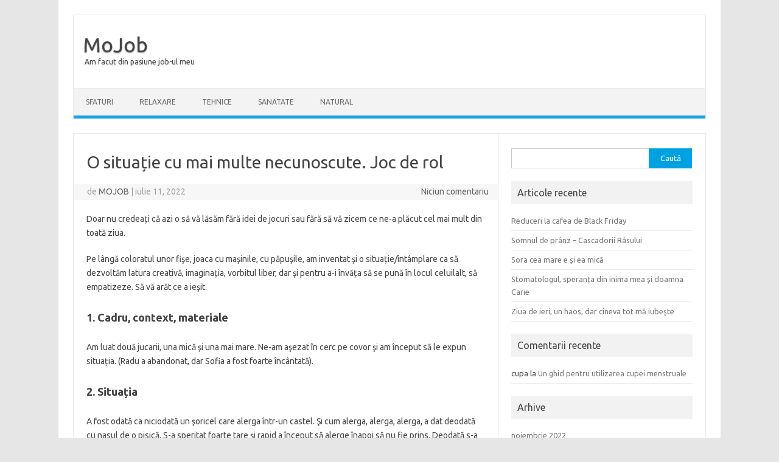

--- FILE ---
content_type: text/html; charset=UTF-8
request_url: http://mojob.ro/2022/07/11/joc-de-rol/
body_size: 8135
content:
<!DOCTYPE html>
<!--[if IE 7]>
<html class="ie ie7" lang="ro-RO">
<![endif]-->
<!--[if IE 8]>
<html class="ie ie8" lang="ro-RO">
<![endif]-->
<!--[if !(IE 7) | !(IE 8)  ]><!-->
<html lang="ro-RO">
<!--<![endif]-->
<head>
<meta charset="UTF-8">
<meta name="viewport" content="width=device-width, initial-scale=1">
<link rel="profile" href="http://gmpg.org/xfn/11">
<link rel="pingback" href="http://mojob.ro/xmlrpc.php" />
<!--[if lt IE 9]>
<script src="http://mojob.ro/wp-content/themes/iconic-one/js/html5.js" type="text/javascript"></script>
<![endif]-->
<meta name='robots' content='index, follow, max-image-preview:large, max-snippet:-1, max-video-preview:-1' />

	<!-- This site is optimized with the Yoast SEO plugin v17.0 - https://yoast.com/wordpress/plugins/seo/ -->
	<title>O situație cu mai multe necunoscute. Joc de rol - MoJob</title>
	<link rel="canonical" href="http://mojob.ro/2022/07/11/joc-de-rol/" />
	<meta property="og:locale" content="ro_RO" />
	<meta property="og:type" content="article" />
	<meta property="og:title" content="O situație cu mai multe necunoscute. Joc de rol - MoJob" />
	<meta property="og:description" content="Doar nu credeați că azi o să vă lăsăm fără idei de jocuri sau fără să vă zicem ce ne-a plăcut cel mai mult din toată ziua. Pe lângă coloratul unor fişe, joaca cu maşinile, cu păpuşile, am inventat şi o situație/întâmplare ca să dezvoltăm latura creativă, imaginația, vorbitul liber, dar şi pentru a-i învăța… Citește mai mult &raquo;" />
	<meta property="og:url" content="http://mojob.ro/2022/07/11/joc-de-rol/" />
	<meta property="og:site_name" content="MoJob" />
	<meta property="article:published_time" content="2022-07-11T08:50:24+00:00" />
	<meta property="article:modified_time" content="2021-10-12T11:36:36+00:00" />
	<meta property="og:image" content="http://mojob.ro/wp-content/uploads/2022/07/situatie-cu-mai-multe-necunoscute.jpg" />
	<meta property="og:image:width" content="800" />
	<meta property="og:image:height" content="448" />
	<meta name="twitter:card" content="summary_large_image" />
	<meta name="twitter:label1" content="Scris de" />
	<meta name="twitter:data1" content="MOJOB" />
	<meta name="twitter:label2" content="Timp estimat pentru citire" />
	<meta name="twitter:data2" content="4 minute" />
	<script type="application/ld+json" class="yoast-schema-graph">{"@context":"https://schema.org","@graph":[{"@type":"WebSite","@id":"http://mojob.ro/#website","url":"http://mojob.ro/","name":"MoJob","description":"Am facut din pasiune job-ul meu","potentialAction":[{"@type":"SearchAction","target":{"@type":"EntryPoint","urlTemplate":"http://mojob.ro/?s={search_term_string}"},"query-input":"required name=search_term_string"}],"inLanguage":"ro-RO"},{"@type":"ImageObject","@id":"http://mojob.ro/2022/07/11/joc-de-rol/#primaryimage","inLanguage":"ro-RO","url":"http://mojob.ro/wp-content/uploads/2022/07/situatie-cu-mai-multe-necunoscute.jpg","contentUrl":"http://mojob.ro/wp-content/uploads/2022/07/situatie-cu-mai-multe-necunoscute.jpg","width":800,"height":448,"caption":"situa\u021bie-cu-mai-multe-necunoscute"},{"@type":"WebPage","@id":"http://mojob.ro/2022/07/11/joc-de-rol/#webpage","url":"http://mojob.ro/2022/07/11/joc-de-rol/","name":"O situa\u021bie cu mai multe necunoscute. Joc de rol - MoJob","isPartOf":{"@id":"http://mojob.ro/#website"},"primaryImageOfPage":{"@id":"http://mojob.ro/2022/07/11/joc-de-rol/#primaryimage"},"datePublished":"2022-07-11T08:50:24+00:00","dateModified":"2021-10-12T11:36:36+00:00","author":{"@id":"http://mojob.ro/#/schema/person/1c46c1c288e6ed2161dab6dcd12a5a09"},"breadcrumb":{"@id":"http://mojob.ro/2022/07/11/joc-de-rol/#breadcrumb"},"inLanguage":"ro-RO","potentialAction":[{"@type":"ReadAction","target":["http://mojob.ro/2022/07/11/joc-de-rol/"]}]},{"@type":"BreadcrumbList","@id":"http://mojob.ro/2022/07/11/joc-de-rol/#breadcrumb","itemListElement":[{"@type":"ListItem","position":1,"name":"Prima pagin\u0103","item":"http://mojob.ro/"},{"@type":"ListItem","position":2,"name":"O situa\u021bie cu mai multe necunoscute. Joc de rol"}]},{"@type":"Person","@id":"http://mojob.ro/#/schema/person/1c46c1c288e6ed2161dab6dcd12a5a09","name":"MOJOB","image":{"@type":"ImageObject","@id":"http://mojob.ro/#personlogo","inLanguage":"ro-RO","url":"http://0.gravatar.com/avatar/0867aa9e7048bb53f9b469510ebeefbe?s=96&d=mm&r=g","contentUrl":"http://0.gravatar.com/avatar/0867aa9e7048bb53f9b469510ebeefbe?s=96&d=mm&r=g","caption":"MOJOB"},"url":"http://mojob.ro/author/mojob/"}]}</script>
	<!-- / Yoast SEO plugin. -->


<link rel='dns-prefetch' href='//fonts.googleapis.com' />
<link rel='dns-prefetch' href='//s.w.org' />
<link rel="alternate" type="application/rss+xml" title="MoJob &raquo; Flux" href="http://mojob.ro/feed/" />
<link rel="alternate" type="application/rss+xml" title="MoJob &raquo; Flux comentarii" href="http://mojob.ro/comments/feed/" />
<link rel="alternate" type="application/rss+xml" title="Flux comentarii MoJob &raquo; O situație cu mai multe necunoscute. Joc de rol" href="http://mojob.ro/2022/07/11/joc-de-rol/feed/" />
		<script type="text/javascript">
			window._wpemojiSettings = {"baseUrl":"https:\/\/s.w.org\/images\/core\/emoji\/13.1.0\/72x72\/","ext":".png","svgUrl":"https:\/\/s.w.org\/images\/core\/emoji\/13.1.0\/svg\/","svgExt":".svg","source":{"concatemoji":"http:\/\/mojob.ro\/wp-includes\/js\/wp-emoji-release.min.js?ver=5.8.12"}};
			!function(e,a,t){var n,r,o,i=a.createElement("canvas"),p=i.getContext&&i.getContext("2d");function s(e,t){var a=String.fromCharCode;p.clearRect(0,0,i.width,i.height),p.fillText(a.apply(this,e),0,0);e=i.toDataURL();return p.clearRect(0,0,i.width,i.height),p.fillText(a.apply(this,t),0,0),e===i.toDataURL()}function c(e){var t=a.createElement("script");t.src=e,t.defer=t.type="text/javascript",a.getElementsByTagName("head")[0].appendChild(t)}for(o=Array("flag","emoji"),t.supports={everything:!0,everythingExceptFlag:!0},r=0;r<o.length;r++)t.supports[o[r]]=function(e){if(!p||!p.fillText)return!1;switch(p.textBaseline="top",p.font="600 32px Arial",e){case"flag":return s([127987,65039,8205,9895,65039],[127987,65039,8203,9895,65039])?!1:!s([55356,56826,55356,56819],[55356,56826,8203,55356,56819])&&!s([55356,57332,56128,56423,56128,56418,56128,56421,56128,56430,56128,56423,56128,56447],[55356,57332,8203,56128,56423,8203,56128,56418,8203,56128,56421,8203,56128,56430,8203,56128,56423,8203,56128,56447]);case"emoji":return!s([10084,65039,8205,55357,56613],[10084,65039,8203,55357,56613])}return!1}(o[r]),t.supports.everything=t.supports.everything&&t.supports[o[r]],"flag"!==o[r]&&(t.supports.everythingExceptFlag=t.supports.everythingExceptFlag&&t.supports[o[r]]);t.supports.everythingExceptFlag=t.supports.everythingExceptFlag&&!t.supports.flag,t.DOMReady=!1,t.readyCallback=function(){t.DOMReady=!0},t.supports.everything||(n=function(){t.readyCallback()},a.addEventListener?(a.addEventListener("DOMContentLoaded",n,!1),e.addEventListener("load",n,!1)):(e.attachEvent("onload",n),a.attachEvent("onreadystatechange",function(){"complete"===a.readyState&&t.readyCallback()})),(n=t.source||{}).concatemoji?c(n.concatemoji):n.wpemoji&&n.twemoji&&(c(n.twemoji),c(n.wpemoji)))}(window,document,window._wpemojiSettings);
		</script>
		<style type="text/css">
img.wp-smiley,
img.emoji {
	display: inline !important;
	border: none !important;
	box-shadow: none !important;
	height: 1em !important;
	width: 1em !important;
	margin: 0 .07em !important;
	vertical-align: -0.1em !important;
	background: none !important;
	padding: 0 !important;
}
</style>
	<link rel='stylesheet' id='wp-block-library-css'  href='http://mojob.ro/wp-includes/css/dist/block-library/style.min.css?ver=5.8.12' type='text/css' media='all' />
<link rel='stylesheet' id='themonic-fonts-css'  href='https://fonts.googleapis.com/css?family=Ubuntu%3A400%2C700&#038;subset=latin%2Clatin-ext' type='text/css' media='all' />
<link rel='stylesheet' id='themonic-style-css'  href='http://mojob.ro/wp-content/themes/iconic-one/style.css?ver=2.4' type='text/css' media='all' />
<link rel='stylesheet' id='custom-style-css'  href='http://mojob.ro/wp-content/themes/iconic-one/custom.css?ver=5.8.12' type='text/css' media='all' />
<!--[if lt IE 9]>
<link rel='stylesheet' id='themonic-ie-css'  href='http://mojob.ro/wp-content/themes/iconic-one/css/ie.css?ver=20130305' type='text/css' media='all' />
<![endif]-->
<link rel="https://api.w.org/" href="http://mojob.ro/wp-json/" /><link rel="alternate" type="application/json" href="http://mojob.ro/wp-json/wp/v2/posts/141" /><link rel="EditURI" type="application/rsd+xml" title="RSD" href="http://mojob.ro/xmlrpc.php?rsd" />
<link rel="wlwmanifest" type="application/wlwmanifest+xml" href="http://mojob.ro/wp-includes/wlwmanifest.xml" /> 
<meta name="generator" content="WordPress 5.8.12" />
<link rel='shortlink' href='http://mojob.ro/?p=141' />
<link rel="alternate" type="application/json+oembed" href="http://mojob.ro/wp-json/oembed/1.0/embed?url=http%3A%2F%2Fmojob.ro%2F2022%2F07%2F11%2Fjoc-de-rol%2F" />
<link rel="alternate" type="text/xml+oembed" href="http://mojob.ro/wp-json/oembed/1.0/embed?url=http%3A%2F%2Fmojob.ro%2F2022%2F07%2F11%2Fjoc-de-rol%2F&#038;format=xml" />
<style type="text/css">.recentcomments a{display:inline !important;padding:0 !important;margin:0 !important;}</style></head>
<body class="post-template-default single single-post postid-141 single-format-standard custom-font-enabled single-author">
<div id="page" class="site">
	<header id="masthead" class="site-header" role="banner">
					<div class="io-title-description">
			<a href="http://mojob.ro/" title="MoJob" rel="home">MoJob</a>
				<br .../> 
								 <a class="site-description">Am facut din pasiune job-ul meu</a>
						</div>
			
		
		<nav id="site-navigation" class="themonic-nav" role="navigation">
			<a class="assistive-text" href="#main" title="Sari la conținut">Sari la conținut</a>
			<ul id="menu-top" class="nav-menu"><li id="menu-item-268" class="menu-item menu-item-type-taxonomy menu-item-object-category current-post-ancestor current-menu-parent current-post-parent menu-item-268"><a href="http://mojob.ro/category/sfaturi/">Sfaturi</a></li>
<li id="menu-item-269" class="menu-item menu-item-type-taxonomy menu-item-object-category menu-item-269"><a href="http://mojob.ro/category/relaxare/">Relaxare</a></li>
<li id="menu-item-270" class="menu-item menu-item-type-taxonomy menu-item-object-category menu-item-270"><a href="http://mojob.ro/category/tehnice/">Tehnice</a></li>
<li id="menu-item-271" class="menu-item menu-item-type-taxonomy menu-item-object-category menu-item-271"><a href="http://mojob.ro/category/sanatate/">Sanatate</a></li>
<li id="menu-item-273" class="menu-item menu-item-type-taxonomy menu-item-object-category menu-item-273"><a href="http://mojob.ro/category/natural/">Natural</a></li>
</ul>		</nav><!-- #site-navigation -->
		<div class="clear"></div>
	</header><!-- #masthead -->

	<div id="main" class="wrapper">	<div id="primary" class="site-content">
		<div id="content" role="main">

			
				
	<article id="post-141" class="post-141 post type-post status-publish format-standard has-post-thumbnail hentry category-sfaturi">
				<header class="entry-header">
						<h1 class="entry-title">O situație cu mai multe necunoscute. Joc de rol</h1>
									
		<div class="below-title-meta">
		<div class="adt">
		de        <span class="vcard author">
			<span class="fn"><a href="http://mojob.ro/author/mojob/" title="Articole de MOJOB" rel="author">MOJOB</a></span>
        </span>
        <span class="meta-sep">|</span> 
				
				<span class="date updated">iulie 11, 2022</span>
				 
        </div>
		<div class="adt-comment">
		<a class="link-comments" href="http://mojob.ro/2022/07/11/joc-de-rol/#respond">Niciun comentariu</a> 
        </div>       
		</div><!-- below title meta end -->
			
						
		</header><!-- .entry-header -->

							<div class="entry-content">
												<p>Doar nu credeați că azi o să vă lăsăm fără idei de jocuri sau fără să vă zicem ce ne-a plăcut cel mai mult din toată ziua.</p>
<p>Pe lângă coloratul unor fişe, joaca cu maşinile, cu păpuşile, am inventat şi o situație/întâmplare ca să dezvoltăm latura creativă, imaginația, vorbitul liber, dar şi pentru a-i învăța să se pună în locul celuilalt, să empatizeze. Să vă arăt ce a ieşit.</p>
<h2>1. Cadru, context, materiale</h2>
<p>Am luat două jucarii, una mică şi una mai mare. Ne-am aşezat în cerc pe covor şi am început să le expun situația. (Radu a abandonat, dar Sofia a fost foarte încântată).</p>
<h2>2. Situația</h2>
<p>A fost odată ca niciodată un şoricel care alerga într-un castel. Şi cum alerga, alerga, alerga, a dat deodată cu nasul de o pisică. S-a speritat foarte tare şi rapid a început să alerge înapoi să nu fie prins. Deodată s-a oprit pentru că şi-a dat seama că nu îl fugăreşte nimeni. S-a uitat şi a observat că pisica nu se mişcase din acel loc.</p>
<h2>3. De ce nu se mişca pisica?</h2>
<p>Nu ştia şoricelul ce să creadă. Voi ce credeți? De ce nu s-a mişcat pisica?</p>
<p>Variante găsite de noi, mai mult <a href="http://mojob.ro/2021/10/12/cum-iubesti-doi-copii/">de copil</a>, cu întrebări ajutătoare puse de mine:</p>
<ol>
<li>a) era o pisică bună (care nu mânca şoareci).</li>
<li>b) era o pisică vicleană şi dorea să îl facă pe şoricel să se apropie mai mult.</li>
</ol>
<h2>4. Ce face şoricelul pentru a-şi da seama cum este pisica de fapt?</h2>
<p>Şoricelul s-a gândit să o testeze pe pisică. S-a dus tiptil prin spatele ei. Când a ajuns destul de aproape a aşteptat. Pisica tot nu mişca. Atunci s-a apropiat şi a bătut-o uşor pe spate. Dar ….nimic! Ce poate să însemne asta: e bună sau e vicleană? Sofia insista acum pe vicleană. Se îngrijora pentru şoricel. Şoricelul nu ştia ce să creadă şi nici ce să facă.</p>
<p>Am rugat-o pe Sofia să fie pe rând şoricel şi apoi pisică şi să îmi zică ce gândeşte, ce vede, ce simte. Redau ce mi-a zis ea.</p>
<h3>4.1. Sofia şoricel</h3>
<p>Vede spatele pisicii, simte frică. Crede că e o capcană şi îi vine să fugă.</p>
<h3>4.2. Sofia pisică</h3>
<p>(A fost greu să o fac să schimbe perspectiva. M-am ajutat de jucării. Apoi am pus-o să țină pisica în mână şi să îmi zică de ce nu s-ar mişca o pisică.) A zis că poate e o statuie vopsită şi pare foarte adevărată. M-am bucurat că a zis asta, deci există şi varianta</p>
<ol>
<li>c) pisica nu e vie/adevărată.</li>
</ol>
<h2>5. Elemente noi</h2>
<p>Şoricelul se hotărăşte să mai încerce o dată şi o bate iar pe spate pe pisică. Se aude un „miau”. Şoricelul se sperie şi fuge iar. La un moment dat se opreşte şi vede că pisica nu se mişcase. De ce? De ce mieunase?</p>
<h2>6. Dezbatere liberă</h2>
<p>Am rugat-o să zică ce crede acum: e bună, e vicleană sau nu e vie? A zis că e vie sigur, că a mieunat. Credea că e vicleană. Am zis că totuşi nu a făcut nimic să credem că e vicleană. De ce credem asta? A constatat şi ea că aşa e, nu făcuse nimic rău până atunci. Dar că e bună ştiam sigur? Păi nici asta nu ştiam. Simțeam că ne-am blocat. Nu aveam argumente nici pentru una dintre situații. Ne-am întors la varianta că nu ar fi vie. Atunci cine a mieunat, a zis ea? Bună întrebare, cine? Altă pisică poate? Dar el nu vede alta.</p>
<p>Ce trebuie să faca şoricelul ca să se convingă că e vie sau nu e vie pisica noastră? Am scos alte variante: să îi aducă lapte, să o pândească şi el, să se plimbe prin fața ei să vadă dacă mişcă ochii.</p>
<h2>Concluzie</h2>
<p>Ideea este că puteți să dezbateți şi să duceți firul situației la nesfârşit, de fiecare dată aducând noi elemente, punând întrebări, făcând supoziții, dar păstrând aproape singurele dovezi avute, fără judecată gratuită.</p>
<p>Cum vi se pare? Încercați şi voi? Noi am ales să luăm o pauză şi să ne gândim cum să o mai testăm pe pisică. Scapă şoricelul? E vie pisica? ?</p>
											</div><!-- .entry-content -->
		
	<footer class="entry-meta">
					<span>Categorie: <a href="http://mojob.ro/category/sfaturi/" rel="category tag">Sfaturi</a></span>
								<span></span>
			
           						</footer><!-- .entry-meta -->
	</article><!-- #post -->
				<nav class="nav-single">
					<div class="assistive-text">Navigare în articole</div>
					<span class="nav-previous"><a href="http://mojob.ro/2022/07/03/copii-ce-vor-deveni-adulti/" rel="prev"><span class="meta-nav">&larr;</span> Pentru toți acei părinți ce au fost copii şi pentru toți acei copii ce vor deveni adulți</a></span>
					<span class="nav-next"><a href="http://mojob.ro/2022/07/18/luna-de-dubla-fericire/" rel="next">O lună de dublă fericire <span class="meta-nav">&rarr;</span></a></span>
				</nav><!-- .nav-single -->

				
<div id="comments" class="comments-area">

	
	
		<div id="respond" class="comment-respond">
		<h3 id="reply-title" class="comment-reply-title">Lasă un răspuns <small><a rel="nofollow" id="cancel-comment-reply-link" href="/2022/07/11/joc-de-rol/#respond" style="display:none;">Anulează răspunsul</a></small></h3><form action="http://mojob.ro/wp-comments-post.php" method="post" id="commentform" class="comment-form"><p class="comment-notes"><span id="email-notes">Adresa ta de email nu va fi publicată.</span> Câmpurile obligatorii sunt marcate cu <span class="required">*</span></p><p class="comment-form-comment"><label for="comment">Comentariu</label> <textarea id="comment" name="comment" cols="45" rows="8" maxlength="65525" required="required"></textarea></p><p class="comment-form-author"><label for="author">Nume <span class="required">*</span></label> <input id="author" name="author" type="text" value="" size="30" maxlength="245" required='required' /></p>
<p class="comment-form-email"><label for="email">Email <span class="required">*</span></label> <input id="email" name="email" type="text" value="" size="30" maxlength="100" aria-describedby="email-notes" required='required' /></p>
<p class="comment-form-url"><label for="url">Site web</label> <input id="url" name="url" type="text" value="" size="30" maxlength="200" /></p>
<p class="form-submit"><input name="submit" type="submit" id="submit" class="submit" value="Publică comentariul" /> <input type='hidden' name='comment_post_ID' value='141' id='comment_post_ID' />
<input type='hidden' name='comment_parent' id='comment_parent' value='0' />
</p></form>	</div><!-- #respond -->
	
</div><!-- #comments .comments-area -->
			
		</div><!-- #content -->
	</div><!-- #primary -->


			<div id="secondary" class="widget-area" role="complementary">
			<aside id="search-2" class="widget widget_search"><form role="search" method="get" id="searchform" class="searchform" action="http://mojob.ro/">
				<div>
					<label class="screen-reader-text" for="s">Caută după:</label>
					<input type="text" value="" name="s" id="s" />
					<input type="submit" id="searchsubmit" value="Caută" />
				</div>
			</form></aside>
		<aside id="recent-posts-2" class="widget widget_recent_entries">
		<p class="widget-title">Articole recente</p>
		<ul>
											<li>
					<a href="http://mojob.ro/2022/11/08/reduceri-la-cafea-de-black-friday/">Reduceri la cafea de Black Friday</a>
									</li>
											<li>
					<a href="http://mojob.ro/2022/09/25/somnul-de-pranz/">Somnul de prânz – Cascadorii Râsului</a>
									</li>
											<li>
					<a href="http://mojob.ro/2022/09/17/sora-cea-mare-e-si-ea-mica/">Sora cea mare e și ea mică</a>
									</li>
											<li>
					<a href="http://mojob.ro/2022/09/10/stomatologul-speranta-din-inima-mea-si-doamna-carie/">Stomatologul, speranța din inima mea şi doamna Carie</a>
									</li>
											<li>
					<a href="http://mojob.ro/2022/09/03/ziua-de-ieri/">Ziua de ieri, un haos, dar cineva tot mă iubeşte</a>
									</li>
					</ul>

		</aside><aside id="recent-comments-2" class="widget widget_recent_comments"><p class="widget-title">Comentarii recente</p><ul id="recentcomments"><li class="recentcomments"><span class="comment-author-link">cupa</span> la <a href="http://mojob.ro/2019/04/07/un-ghid-pentru-utilizarea-cupei-menstruale/#comment-634">Un ghid pentru utilizarea cupei menstruale</a></li></ul></aside><aside id="archives-2" class="widget widget_archive"><p class="widget-title">Arhive</p>
			<ul>
					<li><a href='http://mojob.ro/2022/11/'>noiembrie 2022</a></li>
	<li><a href='http://mojob.ro/2022/09/'>septembrie 2022</a></li>
	<li><a href='http://mojob.ro/2022/08/'>august 2022</a></li>
	<li><a href='http://mojob.ro/2022/07/'>iulie 2022</a></li>
	<li><a href='http://mojob.ro/2022/06/'>iunie 2022</a></li>
	<li><a href='http://mojob.ro/2022/05/'>mai 2022</a></li>
	<li><a href='http://mojob.ro/2022/04/'>aprilie 2022</a></li>
	<li><a href='http://mojob.ro/2022/03/'>martie 2022</a></li>
	<li><a href='http://mojob.ro/2022/02/'>februarie 2022</a></li>
	<li><a href='http://mojob.ro/2022/01/'>ianuarie 2022</a></li>
	<li><a href='http://mojob.ro/2021/12/'>decembrie 2021</a></li>
	<li><a href='http://mojob.ro/2021/11/'>noiembrie 2021</a></li>
	<li><a href='http://mojob.ro/2021/10/'>octombrie 2021</a></li>
	<li><a href='http://mojob.ro/2020/07/'>iulie 2020</a></li>
	<li><a href='http://mojob.ro/2019/10/'>octombrie 2019</a></li>
	<li><a href='http://mojob.ro/2019/04/'>aprilie 2019</a></li>
	<li><a href='http://mojob.ro/2019/02/'>februarie 2019</a></li>
	<li><a href='http://mojob.ro/2018/11/'>noiembrie 2018</a></li>
	<li><a href='http://mojob.ro/2018/10/'>octombrie 2018</a></li>
	<li><a href='http://mojob.ro/2018/09/'>septembrie 2018</a></li>
	<li><a href='http://mojob.ro/2018/08/'>august 2018</a></li>
	<li><a href='http://mojob.ro/2018/07/'>iulie 2018</a></li>
	<li><a href='http://mojob.ro/2018/06/'>iunie 2018</a></li>
	<li><a href='http://mojob.ro/2018/05/'>mai 2018</a></li>
	<li><a href='http://mojob.ro/2018/04/'>aprilie 2018</a></li>
	<li><a href='http://mojob.ro/2018/03/'>martie 2018</a></li>
	<li><a href='http://mojob.ro/2018/02/'>februarie 2018</a></li>
			</ul>

			</aside><aside id="categories-2" class="widget widget_categories"><p class="widget-title">Categorii</p>
			<ul>
					<li class="cat-item cat-item-15"><a href="http://mojob.ro/category/natural/">Natural</a>
</li>
	<li class="cat-item cat-item-3"><a href="http://mojob.ro/category/relaxare/">Relaxare</a>
</li>
	<li class="cat-item cat-item-17"><a href="http://mojob.ro/category/sanatate/">Sanatate</a>
</li>
	<li class="cat-item cat-item-2"><a href="http://mojob.ro/category/sfaturi/">Sfaturi</a>
</li>
	<li class="cat-item cat-item-4"><a href="http://mojob.ro/category/tehnice/">Tehnice</a>
</li>
	<li class="cat-item cat-item-1"><a href="http://mojob.ro/category/uncategorized/">Uncategorized</a>
</li>
			</ul>

			</aside>		</div><!-- #secondary -->
		</div><!-- #main .wrapper -->
	<footer id="colophon" role="contentinfo">
		<div class="site-info">
		<div class="footercopy">custom footer text left</div>
		<div class="footercredit">custom footer text right</div>
		<div class="clear"></div>
		</div><!-- .site-info -->
		</footer><!-- #colophon -->
		<div class="site-wordpress">
				<a href="https://themonic.com/iconic-one/">Iconic One</a> Theme | Powered by <a href="https://wordpress.org">Wordpress</a>
				</div><!-- .site-info -->
				<div class="clear"></div>
</div><!-- #page -->

<script type='text/javascript' src='http://mojob.ro/wp-includes/js/comment-reply.min.js?ver=5.8.12' id='comment-reply-js'></script>
<script type='text/javascript' src='http://mojob.ro/wp-content/themes/iconic-one/js/selectnav.js?ver=1.0' id='themonic-mobile-navigation-js'></script>
<script type='text/javascript' src='http://mojob.ro/wp-includes/js/wp-embed.min.js?ver=5.8.12' id='wp-embed-js'></script>
<script defer src="https://static.cloudflareinsights.com/beacon.min.js/vcd15cbe7772f49c399c6a5babf22c1241717689176015" integrity="sha512-ZpsOmlRQV6y907TI0dKBHq9Md29nnaEIPlkf84rnaERnq6zvWvPUqr2ft8M1aS28oN72PdrCzSjY4U6VaAw1EQ==" data-cf-beacon='{"version":"2024.11.0","token":"0572a3c9343b440b83b1061e013edee5","r":1,"server_timing":{"name":{"cfCacheStatus":true,"cfEdge":true,"cfExtPri":true,"cfL4":true,"cfOrigin":true,"cfSpeedBrain":true},"location_startswith":null}}' crossorigin="anonymous"></script>
</body>
</html>